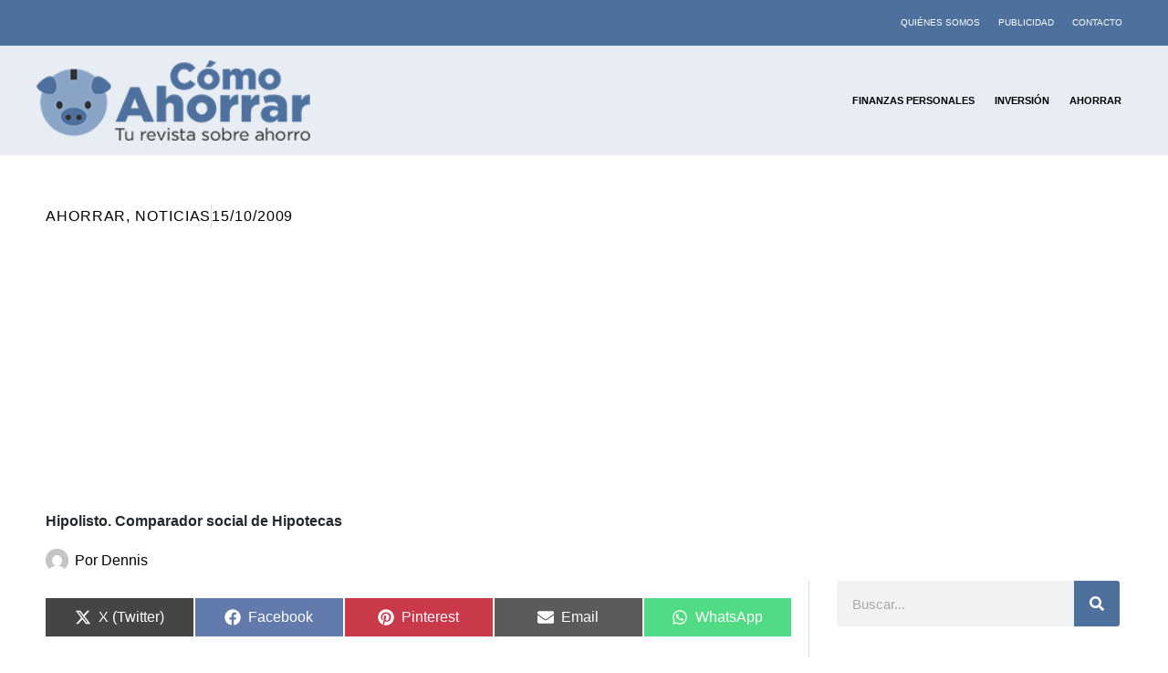

--- FILE ---
content_type: text/html; charset=utf-8
request_url: https://www.google.com/recaptcha/api2/aframe
body_size: 265
content:
<!DOCTYPE HTML><html><head><meta http-equiv="content-type" content="text/html; charset=UTF-8"></head><body><script nonce="cpGYjITvrrSIPlqrf6il9w">/** Anti-fraud and anti-abuse applications only. See google.com/recaptcha */ try{var clients={'sodar':'https://pagead2.googlesyndication.com/pagead/sodar?'};window.addEventListener("message",function(a){try{if(a.source===window.parent){var b=JSON.parse(a.data);var c=clients[b['id']];if(c){var d=document.createElement('img');d.src=c+b['params']+'&rc='+(localStorage.getItem("rc::a")?sessionStorage.getItem("rc::b"):"");window.document.body.appendChild(d);sessionStorage.setItem("rc::e",parseInt(sessionStorage.getItem("rc::e")||0)+1);localStorage.setItem("rc::h",'1764504924406');}}}catch(b){}});window.parent.postMessage("_grecaptcha_ready", "*");}catch(b){}</script></body></html>

--- FILE ---
content_type: text/css
request_url: https://www.comoahorrar.es/wp-content/uploads/elementor/css/post-148851.css?ver=1763716998
body_size: 454
content:
.elementor-148851 .elementor-element.elementor-element-676bce23 > .elementor-container > .elementor-column > .elementor-widget-wrap{align-content:center;align-items:center;}.elementor-148851 .elementor-element.elementor-element-676bce23:not(.elementor-motion-effects-element-type-background), .elementor-148851 .elementor-element.elementor-element-676bce23 > .elementor-motion-effects-container > .elementor-motion-effects-layer{background-color:#292929;}.elementor-148851 .elementor-element.elementor-element-676bce23{border-style:solid;border-width:10px 0px 0px 0px;border-color:var( --e-global-color-astglobalcolor0 );transition:background 0.3s, border 0.3s, border-radius 0.3s, box-shadow 0.3s;padding:1% 0% 1% 0%;}.elementor-148851 .elementor-element.elementor-element-676bce23 > .elementor-background-overlay{transition:background 0.3s, border-radius 0.3s, opacity 0.3s;}.elementor-widget-image .widget-image-caption{color:var( --e-global-color-text );font-weight:var( --e-global-typography-text-font-weight );}.elementor-148851 .elementor-element.elementor-element-e7c2bc3{text-align:left;}.elementor-widget-text-editor{font-weight:var( --e-global-typography-text-font-weight );color:var( --e-global-color-text );}.elementor-widget-text-editor.elementor-drop-cap-view-stacked .elementor-drop-cap{background-color:var( --e-global-color-primary );}.elementor-widget-text-editor.elementor-drop-cap-view-framed .elementor-drop-cap, .elementor-widget-text-editor.elementor-drop-cap-view-default .elementor-drop-cap{color:var( --e-global-color-primary );border-color:var( --e-global-color-primary );}.elementor-148851 .elementor-element.elementor-element-1eb22e06{text-align:right;}.elementor-148851 .elementor-element.elementor-element-50e5184:not(.elementor-motion-effects-element-type-background), .elementor-148851 .elementor-element.elementor-element-50e5184 > .elementor-motion-effects-container > .elementor-motion-effects-layer{background-color:#212121;}.elementor-148851 .elementor-element.elementor-element-50e5184{transition:background 0.3s, border 0.3s, border-radius 0.3s, box-shadow 0.3s;padding:2% 0% 0% 0%;}.elementor-148851 .elementor-element.elementor-element-50e5184 > .elementor-background-overlay{transition:background 0.3s, border-radius 0.3s, opacity 0.3s;}.elementor-148851 .elementor-element.elementor-element-333630fc:not(.elementor-motion-effects-element-type-background), .elementor-148851 .elementor-element.elementor-element-333630fc > .elementor-motion-effects-container > .elementor-motion-effects-layer{background-color:#212121;}.elementor-148851 .elementor-element.elementor-element-333630fc{transition:background 0.3s, border 0.3s, border-radius 0.3s, box-shadow 0.3s;padding:2% 0% 0% 0%;}.elementor-148851 .elementor-element.elementor-element-333630fc > .elementor-background-overlay{transition:background 0.3s, border-radius 0.3s, opacity 0.3s;}.elementor-148851 .elementor-element.elementor-element-44b2a7c:not(.elementor-motion-effects-element-type-background), .elementor-148851 .elementor-element.elementor-element-44b2a7c > .elementor-motion-effects-container > .elementor-motion-effects-layer{background-color:#EEEEEE;}.elementor-148851 .elementor-element.elementor-element-44b2a7c{transition:background 0.3s, border 0.3s, border-radius 0.3s, box-shadow 0.3s;padding:1% 0% 0% 0%;}.elementor-148851 .elementor-element.elementor-element-44b2a7c > .elementor-background-overlay{transition:background 0.3s, border-radius 0.3s, opacity 0.3s;}.elementor-148851 .elementor-element.elementor-element-431cb161{font-size:12px;font-weight:400;color:#626262;}.elementor-widget-nav-menu .elementor-nav-menu .elementor-item{font-weight:var( --e-global-typography-primary-font-weight );}.elementor-widget-nav-menu .elementor-nav-menu--main .elementor-item{color:var( --e-global-color-text );fill:var( --e-global-color-text );}.elementor-widget-nav-menu .elementor-nav-menu--main .elementor-item:hover,
					.elementor-widget-nav-menu .elementor-nav-menu--main .elementor-item.elementor-item-active,
					.elementor-widget-nav-menu .elementor-nav-menu--main .elementor-item.highlighted,
					.elementor-widget-nav-menu .elementor-nav-menu--main .elementor-item:focus{color:var( --e-global-color-accent );fill:var( --e-global-color-accent );}.elementor-widget-nav-menu .elementor-nav-menu--main:not(.e--pointer-framed) .elementor-item:before,
					.elementor-widget-nav-menu .elementor-nav-menu--main:not(.e--pointer-framed) .elementor-item:after{background-color:var( --e-global-color-accent );}.elementor-widget-nav-menu .e--pointer-framed .elementor-item:before,
					.elementor-widget-nav-menu .e--pointer-framed .elementor-item:after{border-color:var( --e-global-color-accent );}.elementor-widget-nav-menu{--e-nav-menu-divider-color:var( --e-global-color-text );}.elementor-widget-nav-menu .elementor-nav-menu--dropdown .elementor-item, .elementor-widget-nav-menu .elementor-nav-menu--dropdown  .elementor-sub-item{font-weight:var( --e-global-typography-accent-font-weight );}.elementor-148851 .elementor-element.elementor-element-6f72a16c .elementor-menu-toggle{margin:0 auto;}.elementor-148851 .elementor-element.elementor-element-6f72a16c .elementor-nav-menu .elementor-item{font-size:12px;font-weight:400;}.elementor-148851 .elementor-element.elementor-element-6f72a16c .elementor-nav-menu--main .elementor-item:hover,
					.elementor-148851 .elementor-element.elementor-element-6f72a16c .elementor-nav-menu--main .elementor-item.elementor-item-active,
					.elementor-148851 .elementor-element.elementor-element-6f72a16c .elementor-nav-menu--main .elementor-item.highlighted,
					.elementor-148851 .elementor-element.elementor-element-6f72a16c .elementor-nav-menu--main .elementor-item:focus{color:var( --e-global-color-astglobalcolor1 );fill:var( --e-global-color-astglobalcolor1 );}.elementor-148851 .elementor-element.elementor-element-6f72a16c .elementor-nav-menu--main .elementor-item{padding-left:9px;padding-right:9px;}.elementor-theme-builder-content-area{height:400px;}.elementor-location-header:before, .elementor-location-footer:before{content:"";display:table;clear:both;}@media(min-width:768px){.elementor-148851 .elementor-element.elementor-element-1ae8c3b0{width:45%;}.elementor-148851 .elementor-element.elementor-element-27d31583{width:55%;}}@media(max-width:767px){.elementor-148851 .elementor-element.elementor-element-e7c2bc3{text-align:center;}.elementor-148851 .elementor-element.elementor-element-1eb22e06{text-align:center;}.elementor-148851 .elementor-element.elementor-element-3e1996d5{width:50%;}.elementor-148851 .elementor-element.elementor-element-4c79413c{width:50%;}.elementor-148851 .elementor-element.elementor-element-2f67d8c9{width:50%;}.elementor-148851 .elementor-element.elementor-element-15182d1e{width:50%;}.elementor-148851 .elementor-element.elementor-element-17cb22a6{width:50%;}.elementor-148851 .elementor-element.elementor-element-74626f41{width:50%;}.elementor-148851 .elementor-element.elementor-element-6f72a16c .elementor-nav-menu .elementor-item{font-size:10px;}.elementor-148851 .elementor-element.elementor-element-6f72a16c .elementor-nav-menu--main .elementor-item{padding-left:5px;padding-right:5px;}}

--- FILE ---
content_type: text/css
request_url: https://www.comoahorrar.es/wp-content/uploads/elementor/css/post-148897.css?ver=1763717057
body_size: 1427
content:
.elementor-148897 .elementor-element.elementor-element-35ced827{padding:1% 0% 0% 0%;}.elementor-148897 .elementor-element.elementor-element-35c5dff6 > .elementor-widget-wrap > .elementor-widget:not(.elementor-widget__width-auto):not(.elementor-widget__width-initial):not(:last-child):not(.elementor-absolute){margin-bottom:0px;}.elementor-widget-post-info .elementor-icon-list-item:not(:last-child):after{border-color:var( --e-global-color-text );}.elementor-widget-post-info .elementor-icon-list-icon i{color:var( --e-global-color-primary );}.elementor-widget-post-info .elementor-icon-list-icon svg{fill:var( --e-global-color-primary );}.elementor-widget-post-info .elementor-icon-list-text, .elementor-widget-post-info .elementor-icon-list-text a{color:var( --e-global-color-secondary );}.elementor-widget-post-info .elementor-icon-list-item{font-weight:var( --e-global-typography-text-font-weight );}.elementor-148897 .elementor-element.elementor-element-404c5f4b > .elementor-widget-container{padding:0% 0% 0% 0%;}.elementor-148897 .elementor-element.elementor-element-404c5f4b .elementor-icon-list-item:not(:last-child):after{content:"";border-color:#ddd;}.elementor-148897 .elementor-element.elementor-element-404c5f4b .elementor-icon-list-items:not(.elementor-inline-items) .elementor-icon-list-item:not(:last-child):after{border-top-style:solid;border-top-width:1px;}.elementor-148897 .elementor-element.elementor-element-404c5f4b .elementor-icon-list-items.elementor-inline-items .elementor-icon-list-item:not(:last-child):after{border-left-style:solid;}.elementor-148897 .elementor-element.elementor-element-404c5f4b .elementor-inline-items .elementor-icon-list-item:not(:last-child):after{border-left-width:1px;}.elementor-148897 .elementor-element.elementor-element-404c5f4b .elementor-icon-list-icon{width:14px;}.elementor-148897 .elementor-element.elementor-element-404c5f4b .elementor-icon-list-icon i{font-size:14px;}.elementor-148897 .elementor-element.elementor-element-404c5f4b .elementor-icon-list-icon svg{--e-icon-list-icon-size:14px;}.elementor-148897 .elementor-element.elementor-element-404c5f4b .elementor-icon-list-text, .elementor-148897 .elementor-element.elementor-element-404c5f4b .elementor-icon-list-text a{color:var( --e-global-color-astglobalcolor8 );}.elementor-148897 .elementor-element.elementor-element-404c5f4b .elementor-icon-list-item{font-weight:400;text-transform:uppercase;letter-spacing:0.9px;}.elementor-widget-theme-post-title .elementor-heading-title{font-weight:var( --e-global-typography-primary-font-weight );color:var( --e-global-color-primary );}.elementor-148897 .elementor-element.elementor-element-248632d0 > .elementor-widget-container{padding:0px 0px 8px 0px;}.elementor-148897 .elementor-element.elementor-element-248632d0 .elementor-heading-title{font-weight:800;line-height:44px;color:var( --e-global-color-astglobalcolor2 );}.elementor-148897 .elementor-element.elementor-element-1290392c > .elementor-widget-container{padding:0% 0% 0% 0%;}.elementor-148897 .elementor-element.elementor-element-1290392c .elementor-icon-list-item:not(:last-child):after{content:"";border-color:#ddd;}.elementor-148897 .elementor-element.elementor-element-1290392c .elementor-icon-list-items:not(.elementor-inline-items) .elementor-icon-list-item:not(:last-child):after{border-top-style:solid;border-top-width:1px;}.elementor-148897 .elementor-element.elementor-element-1290392c .elementor-icon-list-items.elementor-inline-items .elementor-icon-list-item:not(:last-child):after{border-left-style:solid;}.elementor-148897 .elementor-element.elementor-element-1290392c .elementor-inline-items .elementor-icon-list-item:not(:last-child):after{border-left-width:1px;}.elementor-148897 .elementor-element.elementor-element-1290392c .elementor-icon-list-icon{width:25px;}.elementor-148897 .elementor-element.elementor-element-1290392c .elementor-icon-list-icon i{font-size:25px;}.elementor-148897 .elementor-element.elementor-element-1290392c .elementor-icon-list-icon svg{--e-icon-list-icon-size:25px;}body:not(.rtl) .elementor-148897 .elementor-element.elementor-element-1290392c .elementor-icon-list-text{padding-left:7px;}body.rtl .elementor-148897 .elementor-element.elementor-element-1290392c .elementor-icon-list-text{padding-right:7px;}.elementor-148897 .elementor-element.elementor-element-1290392c .elementor-icon-list-text, .elementor-148897 .elementor-element.elementor-element-1290392c .elementor-icon-list-text a{color:var( --e-global-color-astglobalcolor8 );}.elementor-148897 .elementor-element.elementor-element-1290392c .elementor-icon-list-item{font-weight:400;}.elementor-148897 .elementor-element.elementor-element-3e6f1149 > .elementor-element-populated{border-style:solid;border-width:0px 1px 0px 0px;border-color:#DBDBDB;margin:0% 2% 0% 0%;--e-column-margin-right:2%;--e-column-margin-left:0%;padding:0% 2% 0% 1%;}.elementor-widget-theme-post-featured-image .widget-image-caption{color:var( --e-global-color-text );font-weight:var( --e-global-typography-text-font-weight );}.elementor-widget-theme-post-content{color:var( --e-global-color-text );font-weight:var( --e-global-typography-text-font-weight );}.elementor-148897 .elementor-element.elementor-element-27697a4d{color:#000000;font-size:17px;font-weight:400;}.elementor-widget-post-navigation span.post-navigation__prev--label{color:var( --e-global-color-text );}.elementor-widget-post-navigation span.post-navigation__next--label{color:var( --e-global-color-text );}.elementor-widget-post-navigation span.post-navigation__prev--label, .elementor-widget-post-navigation span.post-navigation__next--label{font-weight:var( --e-global-typography-secondary-font-weight );}.elementor-widget-post-navigation span.post-navigation__prev--title, .elementor-widget-post-navigation span.post-navigation__next--title{color:var( --e-global-color-secondary );font-weight:var( --e-global-typography-secondary-font-weight );}.elementor-148897 .elementor-element.elementor-element-ed95c27 span.post-navigation__prev--label{color:#000000;}.elementor-148897 .elementor-element.elementor-element-ed95c27 span.post-navigation__next--label{color:#000000;}.elementor-148897 .elementor-element.elementor-element-ed95c27 span.post-navigation__prev--label, .elementor-148897 .elementor-element.elementor-element-ed95c27 span.post-navigation__next--label{font-weight:600;}.elementor-148897 .elementor-element.elementor-element-ed95c27 span.post-navigation__prev--title, .elementor-148897 .elementor-element.elementor-element-ed95c27 span.post-navigation__next--title{color:#000000;font-weight:400;}.elementor-148897 .elementor-element.elementor-element-ed95c27 span.post-navigation__prev--title:hover, .elementor-148897 .elementor-element.elementor-element-ed95c27 span.post-navigation__next--title:hover{color:var( --e-global-color-astglobalcolor0 );}.elementor-148897 .elementor-element.elementor-element-ed95c27 .post-navigation__arrow-wrapper{color:var( --e-global-color-astglobalcolor1 );fill:var( --e-global-color-astglobalcolor1 );}.elementor-widget-author-box .elementor-author-box__name{color:var( --e-global-color-secondary );font-weight:var( --e-global-typography-primary-font-weight );}.elementor-widget-author-box .elementor-author-box__bio{color:var( --e-global-color-text );font-weight:var( --e-global-typography-text-font-weight );}.elementor-widget-author-box .elementor-author-box__button{color:var( --e-global-color-secondary );border-color:var( --e-global-color-secondary );font-weight:var( --e-global-typography-accent-font-weight );}.elementor-widget-author-box .elementor-author-box__button:hover{border-color:var( --e-global-color-secondary );color:var( --e-global-color-secondary );}.elementor-148897 .elementor-element.elementor-element-9028a3 > .elementor-widget-container{background-color:#F3F3F3;padding:2% 2% 2% 2%;}.elementor-148897 .elementor-element.elementor-element-9028a3 .elementor-author-box__name{color:#000000;font-weight:600;}.elementor-148897 .elementor-element.elementor-element-9028a3 .elementor-author-box__bio{color:#000000;}.elementor-148897 .elementor-element.elementor-element-6e8c322e > .elementor-widget-wrap > .elementor-widget:not(.elementor-widget__width-auto):not(.elementor-widget__width-initial):not(:last-child):not(.elementor-absolute){margin-bottom:0px;}.elementor-148897 .elementor-element.elementor-element-6e8c322e > .elementor-element-populated{padding:0% 4% 0% 4%;}.elementor-widget-search-form input[type="search"].elementor-search-form__input{font-weight:var( --e-global-typography-text-font-weight );}.elementor-widget-search-form .elementor-search-form__input,
					.elementor-widget-search-form .elementor-search-form__icon,
					.elementor-widget-search-form .elementor-lightbox .dialog-lightbox-close-button,
					.elementor-widget-search-form .elementor-lightbox .dialog-lightbox-close-button:hover,
					.elementor-widget-search-form.elementor-search-form--skin-full_screen input[type="search"].elementor-search-form__input{color:var( --e-global-color-text );fill:var( --e-global-color-text );}.elementor-widget-search-form .elementor-search-form__submit{font-weight:var( --e-global-typography-text-font-weight );background-color:var( --e-global-color-secondary );}.elementor-148897 .elementor-element.elementor-element-1c730ab > .elementor-widget-container{padding:0px 0px 25px 0px;}.elementor-148897 .elementor-element.elementor-element-1c730ab .elementor-search-form__container{min-height:50px;}.elementor-148897 .elementor-element.elementor-element-1c730ab .elementor-search-form__submit{min-width:50px;background-color:var( --e-global-color-astglobalcolor0 );}body:not(.rtl) .elementor-148897 .elementor-element.elementor-element-1c730ab .elementor-search-form__icon{padding-left:calc(50px / 3);}body.rtl .elementor-148897 .elementor-element.elementor-element-1c730ab .elementor-search-form__icon{padding-right:calc(50px / 3);}.elementor-148897 .elementor-element.elementor-element-1c730ab .elementor-search-form__input, .elementor-148897 .elementor-element.elementor-element-1c730ab.elementor-search-form--button-type-text .elementor-search-form__submit{padding-left:calc(50px / 3);padding-right:calc(50px / 3);}.elementor-148897 .elementor-element.elementor-element-1c730ab input[type="search"].elementor-search-form__input{font-weight:400;}.elementor-148897 .elementor-element.elementor-element-1c730ab:not(.elementor-search-form--skin-full_screen) .elementor-search-form__container{border-radius:3px;}.elementor-148897 .elementor-element.elementor-element-1c730ab.elementor-search-form--skin-full_screen input[type="search"].elementor-search-form__input{border-radius:3px;}.elementor-148897 .elementor-element.elementor-element-4c5fcb5e > .elementor-widget-container{padding:0% 0% 5% 0%;}.elementor-widget-heading .elementor-heading-title{font-weight:var( --e-global-typography-primary-font-weight );color:var( --e-global-color-primary );}.elementor-148897 .elementor-element.elementor-element-208cd72e > .elementor-widget-container{padding:0px 0px 10px 0px;}.elementor-148897 .elementor-element.elementor-element-208cd72e .elementor-heading-title{font-weight:800;color:#000000;}.elementor-widget-divider{--divider-color:var( --e-global-color-secondary );}.elementor-widget-divider .elementor-divider__text{color:var( --e-global-color-secondary );font-weight:var( --e-global-typography-secondary-font-weight );}.elementor-widget-divider.elementor-view-stacked .elementor-icon{background-color:var( --e-global-color-secondary );}.elementor-widget-divider.elementor-view-framed .elementor-icon, .elementor-widget-divider.elementor-view-default .elementor-icon{color:var( --e-global-color-secondary );border-color:var( --e-global-color-secondary );}.elementor-widget-divider.elementor-view-framed .elementor-icon, .elementor-widget-divider.elementor-view-default .elementor-icon svg{fill:var( --e-global-color-secondary );}.elementor-148897 .elementor-element.elementor-element-1aeb5fe{--divider-border-style:solid;--divider-color:var( --e-global-color-astglobalcolor0 );--divider-border-width:3px;}.elementor-148897 .elementor-element.elementor-element-1aeb5fe > .elementor-widget-container{padding:0% 0% 5% 0%;}.elementor-148897 .elementor-element.elementor-element-1aeb5fe .elementor-divider-separator{width:100%;}.elementor-widget-posts .elementor-button{background-color:var( --e-global-color-accent );font-weight:var( --e-global-typography-accent-font-weight );}.elementor-widget-posts .elementor-post__title, .elementor-widget-posts .elementor-post__title a{color:var( --e-global-color-secondary );font-weight:var( --e-global-typography-primary-font-weight );}.elementor-widget-posts .elementor-post__meta-data{font-weight:var( --e-global-typography-secondary-font-weight );}.elementor-widget-posts .elementor-post__excerpt p{font-weight:var( --e-global-typography-text-font-weight );}.elementor-widget-posts .elementor-post__read-more{color:var( --e-global-color-accent );}.elementor-widget-posts a.elementor-post__read-more{font-weight:var( --e-global-typography-accent-font-weight );}.elementor-widget-posts .elementor-post__card .elementor-post__badge{background-color:var( --e-global-color-accent );font-weight:var( --e-global-typography-accent-font-weight );}.elementor-widget-posts .elementor-pagination{font-weight:var( --e-global-typography-secondary-font-weight );}.elementor-widget-posts .e-load-more-message{font-weight:var( --e-global-typography-secondary-font-weight );}.elementor-148897 .elementor-element.elementor-element-42bff0d7{--grid-row-gap:35px;--grid-column-gap:30px;}.elementor-148897 .elementor-element.elementor-element-42bff0d7 > .elementor-widget-container{padding:0px 0px 35px 0px;}.elementor-148897 .elementor-element.elementor-element-42bff0d7 .elementor-posts-container .elementor-post__thumbnail{padding-bottom:calc( 0.66 * 100% );}.elementor-148897 .elementor-element.elementor-element-42bff0d7:after{content:"0.66";}.elementor-148897 .elementor-element.elementor-element-42bff0d7 .elementor-post__thumbnail__link{width:100%;}.elementor-148897 .elementor-element.elementor-element-42bff0d7.elementor-posts--thumbnail-left .elementor-post__thumbnail__link{margin-right:20px;}.elementor-148897 .elementor-element.elementor-element-42bff0d7.elementor-posts--thumbnail-right .elementor-post__thumbnail__link{margin-left:20px;}.elementor-148897 .elementor-element.elementor-element-42bff0d7.elementor-posts--thumbnail-top .elementor-post__thumbnail__link{margin-bottom:20px;}.elementor-148897 .elementor-element.elementor-element-42bff0d7 .elementor-post__title, .elementor-148897 .elementor-element.elementor-element-42bff0d7 .elementor-post__title a{color:#000000;font-size:18px;font-weight:800;}.elementor-148897 .elementor-element.elementor-element-440c5c4d > .elementor-widget-container{padding:0% 0% 5% 0%;}.elementor-148897 .elementor-element.elementor-element-756eaffc{--grid-row-gap:35px;--grid-column-gap:30px;}.elementor-148897 .elementor-element.elementor-element-756eaffc > .elementor-widget-container{padding:0px 0px 35px 0px;}.elementor-148897 .elementor-element.elementor-element-756eaffc .elementor-posts-container .elementor-post__thumbnail{padding-bottom:calc( 0.66 * 100% );}.elementor-148897 .elementor-element.elementor-element-756eaffc:after{content:"0.66";}.elementor-148897 .elementor-element.elementor-element-756eaffc .elementor-post__thumbnail__link{width:35%;}.elementor-148897 .elementor-element.elementor-element-756eaffc.elementor-posts--thumbnail-left .elementor-post__thumbnail__link{margin-right:20px;}.elementor-148897 .elementor-element.elementor-element-756eaffc.elementor-posts--thumbnail-right .elementor-post__thumbnail__link{margin-left:20px;}.elementor-148897 .elementor-element.elementor-element-756eaffc.elementor-posts--thumbnail-top .elementor-post__thumbnail__link{margin-bottom:20px;}.elementor-148897 .elementor-element.elementor-element-756eaffc .elementor-post__title, .elementor-148897 .elementor-element.elementor-element-756eaffc .elementor-post__title a{color:#000000;font-size:16px;font-weight:800;}.elementor-148897 .elementor-element.elementor-element-12ab22f4{padding:1% 0% 3% 0%;}.elementor-148897 .elementor-element.elementor-element-13c7663c .elementor-heading-title{font-weight:800;color:#000000;}.elementor-148897 .elementor-element.elementor-element-4c5d95b2{--divider-border-style:solid;--divider-color:var( --e-global-color-astglobalcolor0 );--divider-border-width:3px;}.elementor-148897 .elementor-element.elementor-element-4c5d95b2 .elementor-divider-separator{width:100%;}.elementor-148897 .elementor-element.elementor-element-4c5d95b2 .elementor-divider{padding-block-start:0px;padding-block-end:0px;}.elementor-148897 .elementor-element.elementor-element-7d44fa7a{--grid-row-gap:35px;--grid-column-gap:30px;}.elementor-148897 .elementor-element.elementor-element-7d44fa7a .elementor-posts-container .elementor-post__thumbnail{padding-bottom:calc( 0.66 * 100% );}.elementor-148897 .elementor-element.elementor-element-7d44fa7a:after{content:"0.66";}.elementor-148897 .elementor-element.elementor-element-7d44fa7a .elementor-post__thumbnail__link{width:100%;}.elementor-148897 .elementor-element.elementor-element-7d44fa7a.elementor-posts--thumbnail-left .elementor-post__thumbnail__link{margin-right:20px;}.elementor-148897 .elementor-element.elementor-element-7d44fa7a.elementor-posts--thumbnail-right .elementor-post__thumbnail__link{margin-left:20px;}.elementor-148897 .elementor-element.elementor-element-7d44fa7a.elementor-posts--thumbnail-top .elementor-post__thumbnail__link{margin-bottom:20px;}.elementor-148897 .elementor-element.elementor-element-7d44fa7a .elementor-post__title, .elementor-148897 .elementor-element.elementor-element-7d44fa7a .elementor-post__title a{color:#000000;font-size:16px;font-weight:800;}@media(min-width:768px){.elementor-148897 .elementor-element.elementor-element-3e6f1149{width:72%;}.elementor-148897 .elementor-element.elementor-element-6e8c322e{width:28%;}}@media(max-width:767px){.elementor-148897 .elementor-element.elementor-element-248632d0 .elementor-heading-title{font-size:37px;line-height:1.2em;}.elementor-148897 .elementor-element.elementor-element-3e6f1149 > .elementor-element-populated{margin:0% 0% 0% 0%;--e-column-margin-right:0%;--e-column-margin-left:0%;padding:3% 3% 3% 3%;}.elementor-148897 .elementor-element.elementor-element-27697a4d{text-align:left;font-size:20px;line-height:1.4em;}.elementor-148897 .elementor-element.elementor-element-6e8c322e > .elementor-element-populated{padding:3% 3% 3% 3%;}.elementor-148897 .elementor-element.elementor-element-42bff0d7 .elementor-posts-container .elementor-post__thumbnail{padding-bottom:calc( 0.5 * 100% );}.elementor-148897 .elementor-element.elementor-element-42bff0d7:after{content:"0.5";}.elementor-148897 .elementor-element.elementor-element-42bff0d7 .elementor-post__thumbnail__link{width:100%;}.elementor-148897 .elementor-element.elementor-element-756eaffc .elementor-posts-container .elementor-post__thumbnail{padding-bottom:calc( 0.5 * 100% );}.elementor-148897 .elementor-element.elementor-element-756eaffc:after{content:"0.5";}.elementor-148897 .elementor-element.elementor-element-756eaffc .elementor-post__thumbnail__link{width:40%;}.elementor-148897 .elementor-element.elementor-element-7d44fa7a .elementor-posts-container .elementor-post__thumbnail{padding-bottom:calc( 0.5 * 100% );}.elementor-148897 .elementor-element.elementor-element-7d44fa7a:after{content:"0.5";}.elementor-148897 .elementor-element.elementor-element-7d44fa7a .elementor-post__thumbnail__link{width:100%;}}

--- FILE ---
content_type: text/css
request_url: https://www.comoahorrar.es/wp-content/uploads/elementor/css/post-148863.css?ver=1763716998
body_size: -289
content:
.elementor-widget-image .widget-image-caption{color:var( --e-global-color-text );font-weight:var( --e-global-typography-text-font-weight );}

--- FILE ---
content_type: text/css
request_url: https://www.comoahorrar.es/wp-content/uploads/elementor/css/post-148867.css?ver=1763716998
body_size: -356
content:
.elementor-148867 .elementor-element.elementor-element-661a4b6{--display:flex;}.elementor-widget-image .widget-image-caption{color:var( --e-global-color-text );font-weight:var( --e-global-typography-text-font-weight );}